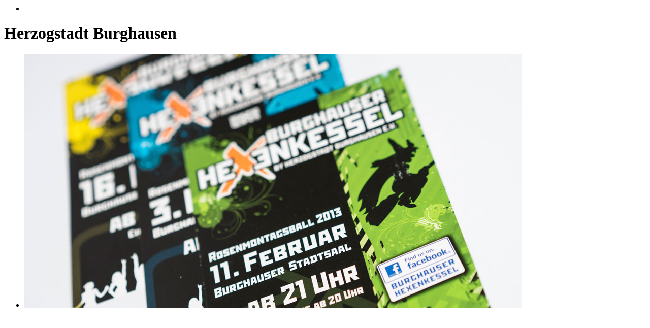

--- FILE ---
content_type: text/html; charset=UTF-8
request_url: https://clickclick.de/newave_portfolio/hexenkessel/
body_size: 856
content:
<div class="item-data project-page clearfix element_fade_in">

    <!-- Project Close Button -->
    <ul id="project-page-button" class="clearfix">
        <li><a id="project_close" class="icon-awesome" href="#" title="Close Project"><i class="fa fa-times-circle-o"></i></a></li>
    </ul>
    <!--/Project Close Button -->

	<!-- Container-->    
    <div class="container small-width no-padding ">
    
    
    
        <!-- Section Title -->
        <div class="project-section-title">
            <h1>Herzogstadt Burghausen</h1>    
            <p></p>
        </div>				
        <!--/Section Title -->
        
        
        
                <!-- Project Slider -->
        <div class="project-image-slider">
            <ul class="project-slider">
                <li><img src="https://clickclick.de/wp-content/uploads/hexenk_port.jpg" alt="" /></li>
                                		<li><img src="https://clickclick.de/wp-content/uploads/Herzogstadt_Burghausen.jpg" alt="" /></li>
                		            </ul>
        </div>
        <!--/Project Slider -->
                
        
        <h5>Projekt: Herzogstadt Burghausen</h5><div class="small-border"></div><p></p>
<p class="p1">Hier wurde von uns ebenfalls ein komplett neues eigenes Corporate Identity zum Faschingsball erstellt. Von der Idee zum Logo, bis hin zu den fertigen Produkten, wurde die gesamte Linie von uns erarbeitet und angefertigt. Zur Ausstattung des „Burghauser Hexenkessels“ gehören natürlich Flyer sowie Plakate. Aber eben nicht nur diese beiden Produkte, sondern auch Banner, T-Sirts, Getränke- und Speisekarten zur Veranstaltung wurden von uns gestaltet. In enger Zusammenarbeit mit dem Kunden lieferten wir alle Drucksachen pünktlich und zuverlässig, so dass er sich voll auf die Organisation seines Events konzentrieren konnte.</p>
<p></p>
<h4 class="title-divider"></h4>
        

    </div>    
    <!--/Container--></div>
